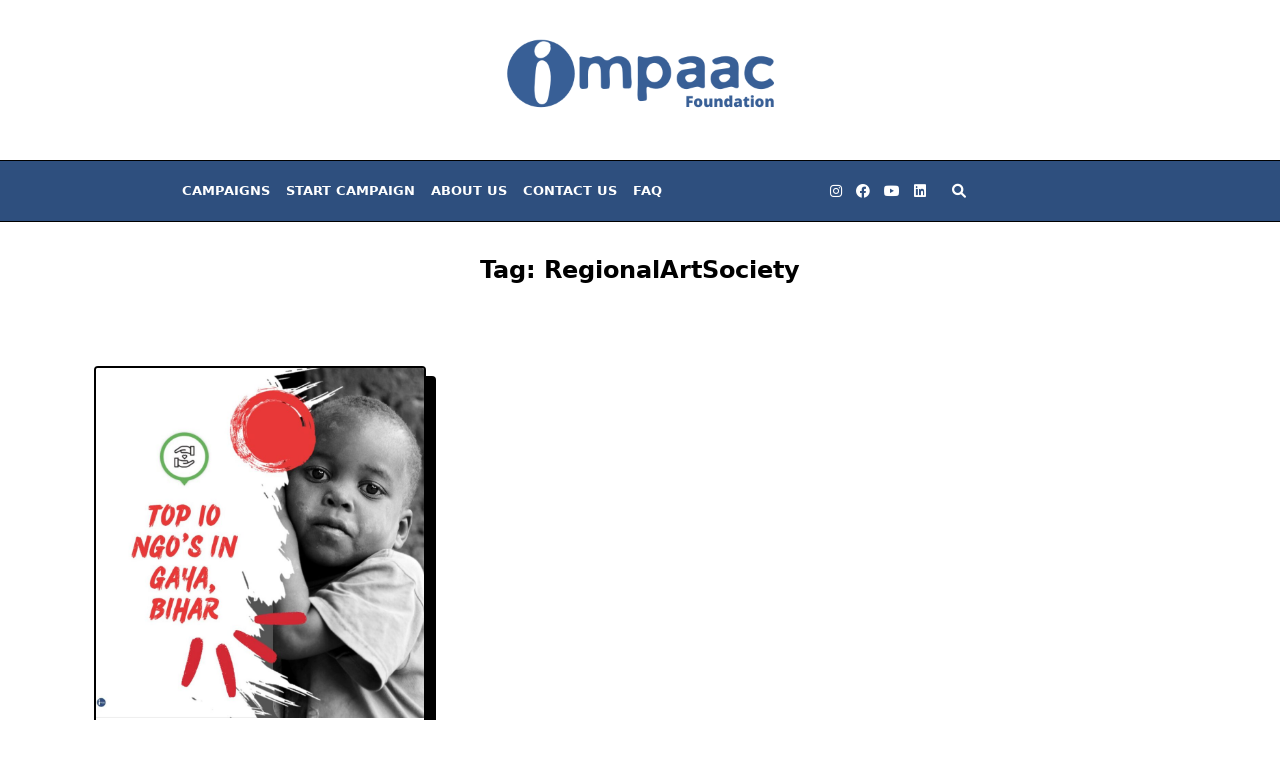

--- FILE ---
content_type: text/css
request_url: https://www.blog.impaac.org/wp-content/uploads/elementor/css/post-79.css?ver=1718201818
body_size: 447
content:
.elementor-kit-79{--e-global-color-primary:rgb(46, 79, 126);--e-global-color-secondary:rgb(189, 189, 189);--e-global-color-text:#7A7A7A;--e-global-color-accent:rgb(232, 13, 28);--e-global-color-2644648:#4a90e2;--e-global-color-3f8b8c84:#c4a481;--e-global-color-2573139f:#fcb83e;--e-global-color-30566fa4:#5291c6;--e-global-color-c5ab7e1:#e46da5;--e-global-color-e663898:#b645af;--e-global-color-e800da8:#4a90e2;--e-global-typography-primary-font-family:"Roboto";--e-global-typography-primary-font-weight:600;--e-global-typography-secondary-font-family:"Roboto Slab";--e-global-typography-secondary-font-weight:400;--e-global-typography-text-font-family:"Roboto";--e-global-typography-text-font-weight:400;--e-global-typography-accent-font-family:"Roboto";--e-global-typography-accent-font-weight:500;}.elementor-section.elementor-section-boxed > .elementor-container{max-width:1140px;}.e-con{--container-max-width:1140px;}.elementor-widget:not(:last-child){margin-bottom:20px;}.elementor-element{--widgets-spacing:20px;}{}.page-title{display:var(--page-title-display);}@media(max-width:1024px){.elementor-section.elementor-section-boxed > .elementor-container{max-width:1024px;}.e-con{--container-max-width:1024px;}}@media(max-width:767px){.elementor-section.elementor-section-boxed > .elementor-container{max-width:767px;}.e-con{--container-max-width:767px;}}